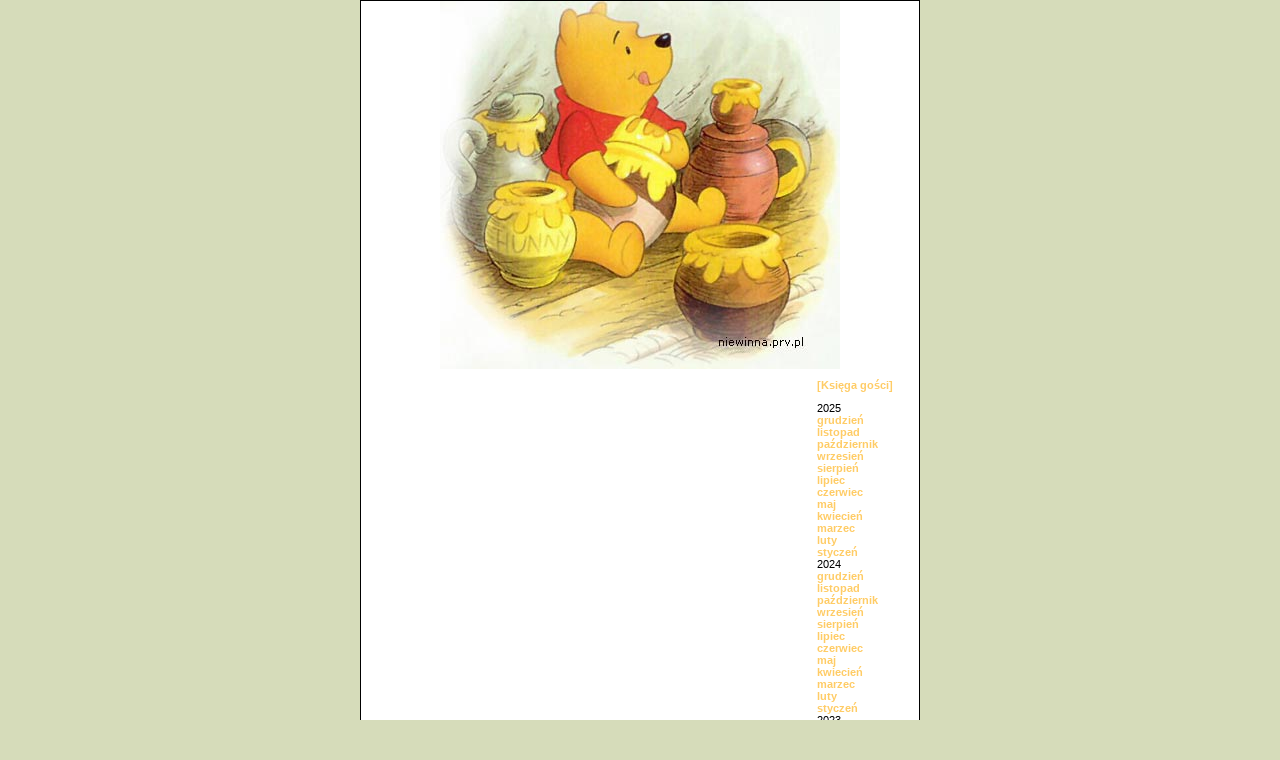

--- FILE ---
content_type: text/html
request_url: http://wanda13.talk.pl/9,2016,archiwum.html
body_size: 1837
content:
<!DOCTYPE HTML PUBLIC "-//W3C//DTD HTML 4.01 Transitional//EN">
 <html><head><meta name="generator" content="WebSite PRO 4.3" />
 <meta http-equiv="content-type" content="text/html; charset=iso-8859-2" />
 <title>Talk.pl :: Twój Wirtualny Pamiętnik</title>
 <style type="text/css">
 <!--
 BODY { font-family: Verdana, Arial, Helvetica, sans-serif; font-size: 11px; color: black;}
 TD { font-family: Verdana, Arial, Helvetica, sans-serif; font-size: 11px; color: black;}
 .b1{border:1px black solid;}
 A { font-family: Verdana, Arial, Helvetica, sans-serif; font-weight: bold; font-size: 11px; color: #FFCC66; text-decoration: none;}
 A:hover { font-family: Verdana, Arial, Helvetica, sans-serif; font-weight: bold; font-size: 11px; color: #FFB417; text-decoration: none;}
 //-->
 </style>
 </head>
 <body bgcolor="#D6DCBA" topmargin="0" bottommargin="0">
 <table align="center" valign="top" width="560" cellspacing="0" cellpadding="0" bgcolor="white" class="b1">
 
 <tr>
 <td align="center" valign="top" width="560" height="368" colspan="2"><img src="http://talk.pl/gfx/template/winnie.jpg" width="400" height="368" border="0"></td>
 </tr>
 
 <tr>
 <td align="left" valign="top" width="460" style="padding: 10px;">
 <p></p>
 <p> </p>
 </td>
 <td align="left" valign="top" width="100" style="padding: 10px;">
 <p><a href=http://wanda13.talk.pl/ksiega.html>[Księga gości]</a></p>
 <p>2025<br><a href='http://wanda13.talk.pl/12,2025,archiwum.html'>grudzień</a><br><a href='http://wanda13.talk.pl/11,2025,archiwum.html'>listopad</a><br><a href='http://wanda13.talk.pl/10,2025,archiwum.html'>październik</a><br><a href='http://wanda13.talk.pl/9,2025,archiwum.html'>wrzesień</a><br><a href='http://wanda13.talk.pl/8,2025,archiwum.html'>sierpień</a><br><a href='http://wanda13.talk.pl/7,2025,archiwum.html'>lipiec</a><br><a href='http://wanda13.talk.pl/6,2025,archiwum.html'>czerwiec</a><br><a href='http://wanda13.talk.pl/5,2025,archiwum.html'>maj</a><br><a href='http://wanda13.talk.pl/4,2025,archiwum.html'>kwiecień</a><br><a href='http://wanda13.talk.pl/3,2025,archiwum.html'>marzec</a><br><a href='http://wanda13.talk.pl/2,2025,archiwum.html'>luty</a><br><a href='http://wanda13.talk.pl/1,2025,archiwum.html'>styczeń</a><br>2024<br><a href='http://wanda13.talk.pl/12,2024,archiwum.html'>grudzień</a><br><a href='http://wanda13.talk.pl/11,2024,archiwum.html'>listopad</a><br><a href='http://wanda13.talk.pl/10,2024,archiwum.html'>październik</a><br><a href='http://wanda13.talk.pl/9,2024,archiwum.html'>wrzesień</a><br><a href='http://wanda13.talk.pl/8,2024,archiwum.html'>sierpień</a><br><a href='http://wanda13.talk.pl/7,2024,archiwum.html'>lipiec</a><br><a href='http://wanda13.talk.pl/6,2024,archiwum.html'>czerwiec</a><br><a href='http://wanda13.talk.pl/5,2024,archiwum.html'>maj</a><br><a href='http://wanda13.talk.pl/4,2024,archiwum.html'>kwiecień</a><br><a href='http://wanda13.talk.pl/3,2024,archiwum.html'>marzec</a><br><a href='http://wanda13.talk.pl/2,2024,archiwum.html'>luty</a><br><a href='http://wanda13.talk.pl/1,2024,archiwum.html'>styczeń</a><br>2023<br><a href='http://wanda13.talk.pl/12,2023,archiwum.html'>grudzień</a><br><a href='http://wanda13.talk.pl/11,2023,archiwum.html'>listopad</a><br><a href='http://wanda13.talk.pl/10,2023,archiwum.html'>październik</a><br><a href='http://wanda13.talk.pl/9,2023,archiwum.html'>wrzesień</a><br><a href='http://wanda13.talk.pl/8,2023,archiwum.html'>sierpień</a><br><a href='http://wanda13.talk.pl/7,2023,archiwum.html'>lipiec</a><br><a href='http://wanda13.talk.pl/6,2023,archiwum.html'>czerwiec</a><br><a href='http://wanda13.talk.pl/5,2023,archiwum.html'>maj</a><br><a href='http://wanda13.talk.pl/4,2023,archiwum.html'>kwiecień</a><br><a href='http://wanda13.talk.pl/3,2023,archiwum.html'>marzec</a><br><a href='http://wanda13.talk.pl/2,2023,archiwum.html'>luty</a><br><a href='http://wanda13.talk.pl/1,2023,archiwum.html'>styczeń</a><br>2022<br><a href='http://wanda13.talk.pl/12,2022,archiwum.html'>grudzień</a><br><a href='http://wanda13.talk.pl/11,2022,archiwum.html'>listopad</a><br><a href='http://wanda13.talk.pl/10,2022,archiwum.html'>październik</a><br><a href='http://wanda13.talk.pl/9,2022,archiwum.html'>wrzesień</a><br><a href='http://wanda13.talk.pl/8,2022,archiwum.html'>sierpień</a><br><a href='http://wanda13.talk.pl/7,2022,archiwum.html'>lipiec</a><br><a href='http://wanda13.talk.pl/6,2022,archiwum.html'>czerwiec</a><br><a href='http://wanda13.talk.pl/5,2022,archiwum.html'>maj</a><br><a href='http://wanda13.talk.pl/4,2022,archiwum.html'>kwiecień</a><br><a href='http://wanda13.talk.pl/3,2022,archiwum.html'>marzec</a><br><a href='http://wanda13.talk.pl/2,2022,archiwum.html'>luty</a><br><a href='http://wanda13.talk.pl/1,2022,archiwum.html'>styczeń</a><br>2021<br><a href='http://wanda13.talk.pl/12,2021,archiwum.html'>grudzień</a><br><a href='http://wanda13.talk.pl/11,2021,archiwum.html'>listopad</a><br><a href='http://wanda13.talk.pl/10,2021,archiwum.html'>październik</a><br><a href='http://wanda13.talk.pl/9,2021,archiwum.html'>wrzesień</a><br><a href='http://wanda13.talk.pl/8,2021,archiwum.html'>sierpień</a><br><a href='http://wanda13.talk.pl/7,2021,archiwum.html'>lipiec</a><br><a href='http://wanda13.talk.pl/6,2021,archiwum.html'>czerwiec</a><br><a href='http://wanda13.talk.pl/5,2021,archiwum.html'>maj</a><br><a href='http://wanda13.talk.pl/4,2021,archiwum.html'>kwiecień</a><br><a href='http://wanda13.talk.pl/3,2021,archiwum.html'>marzec</a><br><a href='http://wanda13.talk.pl/2,2021,archiwum.html'>luty</a><br><a href='http://wanda13.talk.pl/1,2021,archiwum.html'>styczeń</a><br>2020<br><a href='http://wanda13.talk.pl/12,2020,archiwum.html'>grudzień</a><br><a href='http://wanda13.talk.pl/11,2020,archiwum.html'>listopad</a><br><a href='http://wanda13.talk.pl/10,2020,archiwum.html'>październik</a><br><a href='http://wanda13.talk.pl/9,2020,archiwum.html'>wrzesień</a><br><a href='http://wanda13.talk.pl/8,2020,archiwum.html'>sierpień</a><br><a href='http://wanda13.talk.pl/7,2020,archiwum.html'>lipiec</a><br><a href='http://wanda13.talk.pl/6,2020,archiwum.html'>czerwiec</a><br><a href='http://wanda13.talk.pl/5,2020,archiwum.html'>maj</a><br><a href='http://wanda13.talk.pl/4,2020,archiwum.html'>kwiecień</a><br><a href='http://wanda13.talk.pl/3,2020,archiwum.html'>marzec</a><br><a href='http://wanda13.talk.pl/2,2020,archiwum.html'>luty</a><br><a href='http://wanda13.talk.pl/1,2020,archiwum.html'>styczeń</a><br>2019<br><a href='http://wanda13.talk.pl/12,2019,archiwum.html'>grudzień</a><br><a href='http://wanda13.talk.pl/11,2019,archiwum.html'>listopad</a><br><a href='http://wanda13.talk.pl/10,2019,archiwum.html'>październik</a><br><a href='http://wanda13.talk.pl/9,2019,archiwum.html'>wrzesień</a><br><a href='http://wanda13.talk.pl/8,2019,archiwum.html'>sierpień</a><br><a href='http://wanda13.talk.pl/7,2019,archiwum.html'>lipiec</a><br><a href='http://wanda13.talk.pl/6,2019,archiwum.html'>czerwiec</a><br><a href='http://wanda13.talk.pl/5,2019,archiwum.html'>maj</a><br><a href='http://wanda13.talk.pl/4,2019,archiwum.html'>kwiecień</a><br><a href='http://wanda13.talk.pl/3,2019,archiwum.html'>marzec</a><br><a href='http://wanda13.talk.pl/2,2019,archiwum.html'>luty</a><br><a href='http://wanda13.talk.pl/1,2019,archiwum.html'>styczeń</a><br>2018<br><a href='http://wanda13.talk.pl/12,2018,archiwum.html'>grudzień</a><br><a href='http://wanda13.talk.pl/11,2018,archiwum.html'>listopad</a><br><a href='http://wanda13.talk.pl/10,2018,archiwum.html'>październik</a><br><a href='http://wanda13.talk.pl/9,2018,archiwum.html'>wrzesień</a><br><a href='http://wanda13.talk.pl/8,2018,archiwum.html'>sierpień</a><br><a href='http://wanda13.talk.pl/7,2018,archiwum.html'>lipiec</a><br><a href='http://wanda13.talk.pl/6,2018,archiwum.html'>czerwiec</a><br><a href='http://wanda13.talk.pl/5,2018,archiwum.html'>maj</a><br><a href='http://wanda13.talk.pl/4,2018,archiwum.html'>kwiecień</a><br><a href='http://wanda13.talk.pl/3,2018,archiwum.html'>marzec</a><br><a href='http://wanda13.talk.pl/2,2018,archiwum.html'>luty</a><br><a href='http://wanda13.talk.pl/1,2018,archiwum.html'>styczeń</a><br>2017<br><a href='http://wanda13.talk.pl/12,2017,archiwum.html'>grudzień</a><br><a href='http://wanda13.talk.pl/11,2017,archiwum.html'>listopad</a><br><a href='http://wanda13.talk.pl/10,2017,archiwum.html'>październik</a><br><a href='http://wanda13.talk.pl/9,2017,archiwum.html'>wrzesień</a><br><a href='http://wanda13.talk.pl/8,2017,archiwum.html'>sierpień</a><br><a href='http://wanda13.talk.pl/7,2017,archiwum.html'>lipiec</a><br><a href='http://wanda13.talk.pl/6,2017,archiwum.html'>czerwiec</a><br><a href='http://wanda13.talk.pl/5,2017,archiwum.html'>maj</a><br><a href='http://wanda13.talk.pl/4,2017,archiwum.html'>kwiecień</a><br><a href='http://wanda13.talk.pl/3,2017,archiwum.html'>marzec</a><br><a href='http://wanda13.talk.pl/2,2017,archiwum.html'>luty</a><br><a href='http://wanda13.talk.pl/1,2017,archiwum.html'>styczeń</a><br>2016<br><a href='http://wanda13.talk.pl/12,2016,archiwum.html'>grudzień</a><br><a href='http://wanda13.talk.pl/11,2016,archiwum.html'>listopad</a><br><a href='http://wanda13.talk.pl/10,2016,archiwum.html'>październik</a><br><a href='http://wanda13.talk.pl/9,2016,archiwum.html'>wrzesień</a><br><a href='http://wanda13.talk.pl/8,2016,archiwum.html'>sierpień</a><br><a href='http://wanda13.talk.pl/7,2016,archiwum.html'>lipiec</a><br><a href='http://wanda13.talk.pl/6,2016,archiwum.html'>czerwiec</a><br><a href='http://wanda13.talk.pl/5,2016,archiwum.html'>maj</a><br><a href='http://wanda13.talk.pl/4,2016,archiwum.html'>kwiecień</a><br><a href='http://wanda13.talk.pl/3,2016,archiwum.html'>marzec</a><br><a href='http://wanda13.talk.pl/2,2016,archiwum.html'>luty</a><br><a href='http://wanda13.talk.pl/1,2016,archiwum.html'>styczeń</a><br>2015<br><a href='http://wanda13.talk.pl/12,2015,archiwum.html'>grudzień</a><br><a href='http://wanda13.talk.pl/11,2015,archiwum.html'>listopad</a><br><a href='http://wanda13.talk.pl/10,2015,archiwum.html'>październik</a><br><a href='http://wanda13.talk.pl/9,2015,archiwum.html'>wrzesień</a><br><a href='http://wanda13.talk.pl/8,2015,archiwum.html'>sierpień</a><br><a href='http://wanda13.talk.pl/7,2015,archiwum.html'>lipiec</a><br><a href='http://wanda13.talk.pl/6,2015,archiwum.html'>czerwiec</a><br><a href='http://wanda13.talk.pl/5,2015,archiwum.html'>maj</a><br><a href='http://wanda13.talk.pl/4,2015,archiwum.html'>kwiecień</a><br><a href='http://wanda13.talk.pl/3,2015,archiwum.html'>marzec</a><br><a href='http://wanda13.talk.pl/2,2015,archiwum.html'>luty</a><br><a href='http://wanda13.talk.pl/1,2015,archiwum.html'>styczeń</a><br>2014<br><a href='http://wanda13.talk.pl/12,2014,archiwum.html'>grudzień</a><br><a href='http://wanda13.talk.pl/11,2014,archiwum.html'>listopad</a><br><a href='http://wanda13.talk.pl/10,2014,archiwum.html'>październik</a><br><a href='http://wanda13.talk.pl/9,2014,archiwum.html'>wrzesień</a><br><a href='http://wanda13.talk.pl/8,2014,archiwum.html'>sierpień</a><br><a href='http://wanda13.talk.pl/7,2014,archiwum.html'>lipiec</a><br><a href='http://wanda13.talk.pl/6,2014,archiwum.html'>czerwiec</a><br><a href='http://wanda13.talk.pl/5,2014,archiwum.html'>maj</a><br><a href='http://wanda13.talk.pl/4,2014,archiwum.html'>kwiecień</a><br><a href='http://wanda13.talk.pl/3,2014,archiwum.html'>marzec</a><br><a href='http://wanda13.talk.pl/2,2014,archiwum.html'>luty</a><br><a href='http://wanda13.talk.pl/1,2014,archiwum.html'>styczeń</a><br>2013<br><a href='http://wanda13.talk.pl/12,2013,archiwum.html'>grudzień</a><br><a href='http://wanda13.talk.pl/11,2013,archiwum.html'>listopad</a><br><a href='http://wanda13.talk.pl/10,2013,archiwum.html'>październik</a><br><a href='http://wanda13.talk.pl/9,2013,archiwum.html'>wrzesień</a><br><a href='http://wanda13.talk.pl/8,2013,archiwum.html'>sierpień</a><br><a href='http://wanda13.talk.pl/7,2013,archiwum.html'>lipiec</a><br><a href='http://wanda13.talk.pl/6,2013,archiwum.html'>czerwiec</a><br><a href='http://wanda13.talk.pl/5,2013,archiwum.html'>maj</a><br><a href='http://wanda13.talk.pl/4,2013,archiwum.html'>kwiecień</a><br><a href='http://wanda13.talk.pl/3,2013,archiwum.html'>marzec</a><br><a href='http://wanda13.talk.pl/2,2013,archiwum.html'>luty</a><br><a href='http://wanda13.talk.pl/1,2013,archiwum.html'>styczeń</a><br>2012<br><a href='http://wanda13.talk.pl/12,2012,archiwum.html'>grudzień</a><br><a href='http://wanda13.talk.pl/11,2012,archiwum.html'>listopad</a><br><a href='http://wanda13.talk.pl/10,2012,archiwum.html'>październik</a><br><a href='http://wanda13.talk.pl/9,2012,archiwum.html'>wrzesień</a><br><a href='http://wanda13.talk.pl/8,2012,archiwum.html'>sierpień</a><br><a href='http://wanda13.talk.pl/7,2012,archiwum.html'>lipiec</a><br><a href='http://wanda13.talk.pl/6,2012,archiwum.html'>czerwiec</a><br><a href='http://wanda13.talk.pl/5,2012,archiwum.html'>maj</a><br><a href='http://wanda13.talk.pl/4,2012,archiwum.html'>kwiecień</a><br><a href='http://wanda13.talk.pl/3,2012,archiwum.html'>marzec</a><br><a href='http://wanda13.talk.pl/2,2012,archiwum.html'>luty</a><br><a href='http://wanda13.talk.pl/1,2012,archiwum.html'>styczeń</a><br>2011<br><a href='http://wanda13.talk.pl/12,2011,archiwum.html'>grudzień</a><br><a href='http://wanda13.talk.pl/11,2011,archiwum.html'>listopad</a><br><a href='http://wanda13.talk.pl/10,2011,archiwum.html'>październik</a><br><a href='http://wanda13.talk.pl/9,2011,archiwum.html'>wrzesień</a><br><a href='http://wanda13.talk.pl/8,2011,archiwum.html'>sierpień</a><br><a href='http://wanda13.talk.pl/7,2011,archiwum.html'>lipiec</a><br><a href='http://wanda13.talk.pl/6,2011,archiwum.html'>czerwiec</a><br><a href='http://wanda13.talk.pl/5,2011,archiwum.html'>maj</a><br><a href='http://wanda13.talk.pl/4,2011,archiwum.html'>kwiecień</a><br><a href='http://wanda13.talk.pl/3,2011,archiwum.html'>marzec</a><br><a href='http://wanda13.talk.pl/2,2011,archiwum.html'>luty</a><br><a href='http://wanda13.talk.pl/1,2011,archiwum.html'>styczeń</a><br>2010<br><a href='http://wanda13.talk.pl/12,2010,archiwum.html'>grudzień</a><br><a href='http://wanda13.talk.pl/11,2010,archiwum.html'>listopad</a><br><a href='http://wanda13.talk.pl/10,2010,archiwum.html'>październik</a><br><a href='http://wanda13.talk.pl/9,2010,archiwum.html'>wrzesień</a><br><a href='http://wanda13.talk.pl/8,2010,archiwum.html'>sierpień</a><br><a href='http://wanda13.talk.pl/7,2010,archiwum.html'>lipiec</a><br><a href='http://wanda13.talk.pl/6,2010,archiwum.html'>czerwiec</a><br><a href='http://wanda13.talk.pl/5,2010,archiwum.html'>maj</a><br><a href='http://wanda13.talk.pl/4,2010,archiwum.html'>kwiecień</a><br><a href='http://wanda13.talk.pl/3,2010,archiwum.html'>marzec</a><br><a href='http://wanda13.talk.pl/2,2010,archiwum.html'>luty</a><br><a href='http://wanda13.talk.pl/1,2010,archiwum.html'>styczeń</a><br>2009<br><a href='http://wanda13.talk.pl/12,2009,archiwum.html'>grudzień</a><br><a href='http://wanda13.talk.pl/11,2009,archiwum.html'>listopad</a><br><a href='http://wanda13.talk.pl/10,2009,archiwum.html'>październik</a><br><a href='http://wanda13.talk.pl/9,2009,archiwum.html'>wrzesień</a><br><a href='http://wanda13.talk.pl/8,2009,archiwum.html'>sierpień</a><br><a href='http://wanda13.talk.pl/7,2009,archiwum.html'>lipiec</a><br><a href='http://wanda13.talk.pl/6,2009,archiwum.html'>czerwiec</a><br><a href='http://wanda13.talk.pl/5,2009,archiwum.html'>maj</a><br><a href='http://wanda13.talk.pl/4,2009,archiwum.html'>kwiecień</a><br><a href='http://wanda13.talk.pl/3,2009,archiwum.html'>marzec</a><br><a href='http://wanda13.talk.pl/2,2009,archiwum.html'>luty</a><br><a href='http://wanda13.talk.pl/1,2009,archiwum.html'>styczeń</a><br>2008<br><a href='http://wanda13.talk.pl/12,2008,archiwum.html'>grudzień</a><br><a href='http://wanda13.talk.pl/11,2008,archiwum.html'>listopad</a><br><a href='http://wanda13.talk.pl/10,2008,archiwum.html'>październik</a><br><a href='http://wanda13.talk.pl/9,2008,archiwum.html'>wrzesień</a><br><a href='http://wanda13.talk.pl/8,2008,archiwum.html'>sierpień</a><br><a href='http://wanda13.talk.pl/7,2008,archiwum.html'>lipiec</a><br><a href='http://wanda13.talk.pl/6,2008,archiwum.html'>czerwiec</a><br><a href='http://wanda13.talk.pl/5,2008,archiwum.html'>maj</a><br><a href='http://wanda13.talk.pl/4,2008,archiwum.html'>kwiecień</a><br><a href='http://wanda13.talk.pl/3,2008,archiwum.html'>marzec</a><br><a href='http://wanda13.talk.pl/2,2008,archiwum.html'>luty</a><br><a href='http://wanda13.talk.pl/1,2008,archiwum.html'>styczeń</a><br>2007<br><a href='http://wanda13.talk.pl/12,2007,archiwum.html'>grudzień</a><br><a href='http://wanda13.talk.pl/11,2007,archiwum.html'>listopad</a><br><a href='http://wanda13.talk.pl/10,2007,archiwum.html'>październik</a><br><a href='http://wanda13.talk.pl/9,2007,archiwum.html'>wrzesień</a><br><a href='http://wanda13.talk.pl/8,2007,archiwum.html'>sierpień</a><br><a href='http://wanda13.talk.pl/7,2007,archiwum.html'>lipiec</a><br><a href='http://wanda13.talk.pl/6,2007,archiwum.html'>czerwiec</a><br><a href='http://wanda13.talk.pl/5,2007,archiwum.html'>maj</a><br><a href='http://wanda13.talk.pl/4,2007,archiwum.html'>kwiecień</a><br><a href='http://wanda13.talk.pl/3,2007,archiwum.html'>marzec</a><br><a href='http://wanda13.talk.pl/2,2007,archiwum.html'>luty</a><br><a href='http://wanda13.talk.pl/1,2007,archiwum.html'>styczeń</a><br>2006<br><a href='http://wanda13.talk.pl/12,2006,archiwum.html'>grudzień</a><br><a href='http://wanda13.talk.pl/11,2006,archiwum.html'>listopad</a><br><a href='http://wanda13.talk.pl/10,2006,archiwum.html'>październik</a><br><a href='http://wanda13.talk.pl/9,2006,archiwum.html'>wrzesień</a><br><a href='http://wanda13.talk.pl/8,2006,archiwum.html'>sierpień</a><br><a href='http://wanda13.talk.pl/7,2006,archiwum.html'>lipiec</a><br><a href='http://wanda13.talk.pl/6,2006,archiwum.html'>czerwiec</a><br><a href='http://wanda13.talk.pl/5,2006,archiwum.html'>maj</a><br><a href='http://wanda13.talk.pl/4,2006,archiwum.html'>kwiecień</a><br><a href='http://wanda13.talk.pl/3,2006,archiwum.html'>marzec</a><br><a href='http://wanda13.talk.pl/2,2006,archiwum.html'>luty</a><br><a href='http://wanda13.talk.pl/1,2006,archiwum.html'>styczeń</a><br>2005<br><a href='http://wanda13.talk.pl/12,2005,archiwum.html'>grudzień</a><br><a href='http://wanda13.talk.pl/11,2005,archiwum.html'>listopad</a><br><a href='http://wanda13.talk.pl/10,2005,archiwum.html'>październik</a><br><a href='http://wanda13.talk.pl/9,2005,archiwum.html'>wrzesień</a><br><a href='http://wanda13.talk.pl/8,2005,archiwum.html'>sierpień</a><br><a href='http://wanda13.talk.pl/7,2005,archiwum.html'>lipiec</a><br></p>
 <p>
 <a href="http://adres1">link1</a><br>
 <a href="http://adres2">link2</a><br>
 <a href="http://adres3">link3</a><br>
 </p>
 <p><a href="http://talk.pl">talk.pl</a></p>
 </td>
 </tr>
 </table>
 
 
 </body>
 </html>
 
